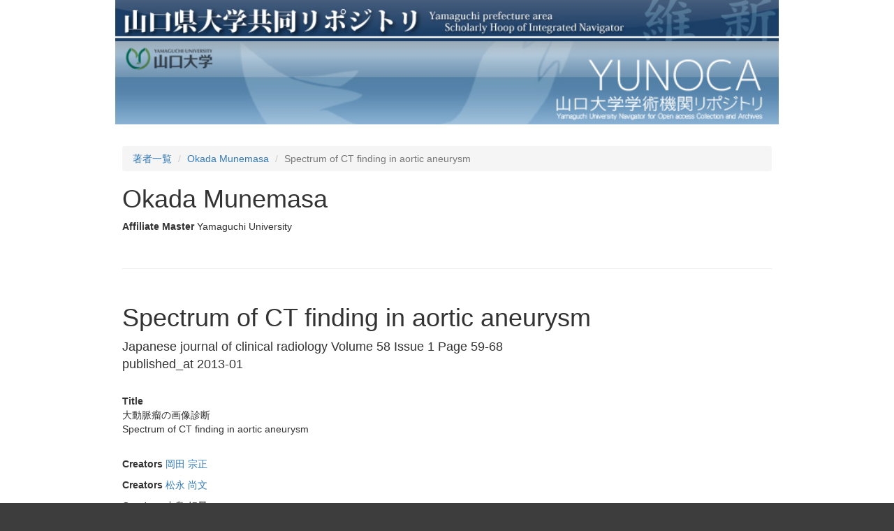

--- FILE ---
content_type: text/html; charset=utf-8
request_url: https://petit.lib.yamaguchi-u.ac.jp/creators/yunoca001121/item/21365
body_size: 2422
content:
<!DOCTYPE html>
<html>
<head>
    <title>山口県大学共同リポジトリ</title>
    <link rel="stylesheet" href="/assets/application-765a2cf368d96dd23c3248e5f62151469f74a1561102a585d590271c965451f7.css" media="all" />
    <script src="/assets/application-97700a28473529883c1f7a53321d836f3c8dd7599cc957228443a49c7d8e81c2.js"></script>
        <link rel="stylesheet" media="all" href="/files/institutions/15/statics/custom/style.css">
    <meta name="csrf-param" content="authenticity_token" />
<meta name="csrf-token" content="Ed9h4MmslFfIw3kxXzH-QoYkHXL-5-G1DY9StoF8zmNwNYHZukwhEu6LbYbsD5QSk7Wmr4rvhXGwJnP-XrbOQg" />
    
    <meta charset="UTF-8">
    <link rel="canonical" href="https://petit.lib.yamaguchi-u.ac.jp/21365" />
    <meta property="og:title" content="Spectrum of CT finding in aortic aneurysm">
    <meta property="og:url" content="https://petit.lib.yamaguchi-u.ac.jp/21365">
    <meta property="og:type" content="website" />
</head>
<body>
        <div class="bg-container">
            <div class="container">
                <div class="mini-header">
    <div>
        <a href="http://ypir.lib.yamaguchi-u.ac.jp"><img src="/files/system/statics/img/header.jpg" style="width: 100%"></a>
    </div>
    <div style="height: 120px;overflow: hidden;">
        <a href="https://petit.lib.yamaguchi-u.ac.jp/"><img src="/files/institutions/15/statics/img/t_main.jpg" alt="Contents Menu" border="0" style="width: 100%; position: relative;"></a>
    </div>
</div>


                <div class="main-container">
                    <ol class="breadcrumb">
    <li><a href="/creators">著者一覧</a></li>
    <li><a href="/creators/yunoca001121">Okada Munemasa</a></li>
    <li class="active">Spectrum of CT finding in aortic aneurysm</li>
</ol>

<div>
    <h1>Okada Munemasa</h1>
        <div style="margin-top: 10px;">
            <span class="article-field-label">
                <span class="translation_missing" title="translation missing: en.activerecord.attributes.document_fields/creator.affiliate_master_id">Affiliate Master</span>
            </span>
                    <span style="padding-right: 20px;">Yamaguchi University</span>
        </div>
</div>

<hr style="margin-top: 50px;margin-bottom: 50px;"/>


<h1>
    Spectrum of CT finding in aortic aneurysm
</h1>

<div style="font-size: 18px; margin-bottom: 30px;">
        Japanese journal of clinical radiology Volume 58 Issue 1

        Page 59-68

        <div>published_at 2013-01</div>
</div>

<div style="margin-bottom: 20px;">
</div>


    <div class="article-field">
        <div class="article-field-label">
            <span class="translation_missing" title="translation missing: en.activerecord.attributes.document.title">Title</span>
        </div>
        <div>大動脈瘤の画像診断</div>
        <div>Spectrum of CT finding in aortic aneurysm</div>
        
    </div>




    <div class="article-field">
            <div style="margin-bottom: 10px;">
                <span class="article-field-label">
                    <span class="translation_missing" title="translation missing: en.activerecord.attributes.document.creators">Creators</span>
                </span>
                    <a href="/creators/yunoca001121">岡田 宗正</a>
                    <div style="padding-left: 40px;">
                    </div>

                <div style="padding-left: 40px;">
                </div>

            </div>
            <div style="margin-bottom: 10px;">
                <span class="article-field-label">
                    <span class="translation_missing" title="translation missing: en.activerecord.attributes.document.creators">Creators</span>
                </span>
                    <a href="/creators/yunoca000063">松永 尚文</a>
                    <div style="padding-left: 40px;">
                    </div>

                <div style="padding-left: 40px;">
                </div>

            </div>
            <div style="margin-bottom: 10px;">
                <span class="article-field-label">
                    <span class="translation_missing" title="translation missing: en.activerecord.attributes.document.creators">Creators</span>
                </span>
                    中島 好晃

                <div style="padding-left: 40px;">
                </div>

            </div>
            <div style="margin-bottom: 10px;">
                <span class="article-field-label">
                    <span class="translation_missing" title="translation missing: en.activerecord.attributes.document.creators">Creators</span>
                </span>
                    <a href="/creators/yunoca001707">國弘 佳枝</a>
                    <div style="padding-left: 40px;">
                    </div>

                <div style="padding-left: 40px;">
                </div>

            </div>
    </div>




    <div class="article-field">
        <div class="article-field-label">
            <span class="translation_missing" title="translation missing: en.activerecord.attributes.document.creator_keywords">Creator Keywords</span>
        </div>
            <span style="padding-right: 20px;">大動脈瘤</span>
            <span style="padding-right: 20px;">大動脈瘤破裂(破裂性大動脈瘤)</span>
            <span style="padding-right: 20px;">切迫破裂</span>
    </div>



    <div class="article-field">
        <span class="article-field-label">
            <span class="translation_missing" title="translation missing: en.activerecord.attributes.document.languages">Languages</span>
        </span>
            <span style="padding-left: 10px;">jpn</span>
    </div>

    <div class="article-field">
        <span class="article-field-label">
            <span class="translation_missing" title="translation missing: en.activerecord.attributes.document.resource_type">Resource Type</span>
        </span>
        <a href="/resource_types/journal%20article">journal article</a>
    </div>

    <div class="article-field">
        <span class="article-field-label">
            <span class="translation_missing" title="translation missing: en.activerecord.attributes.document.publishers">Publishers</span>
        </span>
            <span style="padding-left: 20px;">金原出版</span>
    </div>

    <div class="article-field">
        <span class="article-field-label">
            <span class="translation_missing" title="translation missing: en.activerecord.attributes.document.date_issued">Date Issued</span>
        </span>
        2013-01
    </div>



    <div class="article-field">
        <span class="article-field-label">
            <span class="translation_missing" title="translation missing: en.activerecord.attributes.document.file_version">File Version</span>
        </span>
        Not Applicable (or Unknown)
    </div>

    <div class="article-field">
        <span class="article-field-label">
            <span class="translation_missing" title="translation missing: en.activerecord.attributes.document.access_rights">Access Rights</span>
        </span>
        metadata only access
    </div>



    <div class="article-field">
        <div class="article-field-label">
            <span class="translation_missing" title="translation missing: en.activerecord.attributes.document.relations">Relations</span>
        </div>
            <div>
                
                
                <span class="lang">[ISSN]</span>0009-9252
            </div>
            <div>
                
                
                <span class="lang">[NCID]</span>AN00253987
            </div>
            <div>
                <span class="lang">[isVersionOf]</span>
                
                <span class="lang">[NAID]</span><a href="http://ci.nii.ac.jp/naid/40019562299">http://ci.nii.ac.jp/naid/40019562299</a>
            </div>
    </div>








    <div class="article-field">
        <span class="article-field-label">
            <span class="translation_missing" title="translation missing: en.activerecord.attributes.document.schools">Schools</span>
        </span>
            <span style="padding-right: 20px;"><a href="/schools/yunoca389">医学部附属病院</a></span>
            <span style="padding-right: 20px;"><a href="/schools/yunoca387">大学院医学系研究科（医学）</a></span>
    </div>







                </div>
            </div>
        </div>
        <div class="bg-container">
    <div class="container">
        <div class="footer">
            <div class="footer-info">
                Yamaguchi Univ. Library<br />
                〒753-8511　1677-1 Yoshida, Yamaguchi, Yamaguchi<br />
            </div>
            <div class="copy">
                Copyright（C）2006-2025 Yamaguchi University Library. All Rights Reserved.
            </div>
        </div>
    </div>
</div>

    <div id="loading"><i class="fa fa-refresh fa-spin"></i></div>


</body>
</html>
